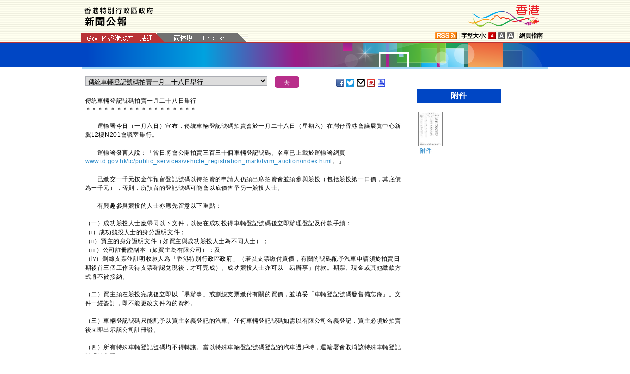

--- FILE ---
content_type: text/html
request_url: https://www.info.gov.hk/gia/general/202301/06/P2023010600316.htm
body_size: 5773
content:
<!DOCTYPE html>
<!-- Version Number = 01.01.14.08081 -->
<html>
<head>
	<meta http-equiv="X-UA-Compatible" content="IE=edge">
	<meta http-equiv="Cache-Control" content="no-cache, no-store, must-revalidate" />
	<meta http-equiv="Pragma" content="no-cache" />
	<meta http-equiv="Expires" content="0" />	<meta http-equiv="Content-Type" content="text/html; charset=utf-8" />
	<meta name="viewport" content="width=device-width, initial-scale=1.0">
	<title>傳統車輛登記號碼拍賣一月二十八日舉行</title>
	<meta name="description" content="運輸署今日（一月六日）宣布，傳統車輛登記號碼拍賣會於一月二十八日（星期六）在灣仔香港會議展覽中心新翼L2樓N201會議室舉行。



　　運輸署發言人說：「當日將會公開拍賣..."/>
		<meta property="og:title" content="傳統車輛登記號碼拍賣一月二十八日舉行"/>
		<meta property="og:image" content=""/>
		<meta property="og:description" content="運輸署今日（一月六日）宣布，傳統車輛登記號碼拍賣會於一月二十八日（星期六）在灣仔香港會議展覽中心新翼L2樓N201會議室舉行。



　　運輸署發言人說：「當日將會公開拍賣..."/>
	<link href="/gia/css/bootstrap.min.css?1.0.20170921" rel="stylesheet" type="text/css">
	<link href="/gia/css/public.css?1.0.20170921" rel="stylesheet" type="text/css">
	<link href="/gia/css/public_tc.css?1.0.20170921" rel="stylesheet" type="text/css">
	<link href="/gia/js/fancybox/jquery.fancybox.css?1.0.20170921" rel="stylesheet" type="text/css">
	
	<script src="/gia/js/jeasyUI/jquery-1.11.1.min.js?1.0.20170921" type="text/javascript"></script>
	<script src="/gia/js/bootstrap.min.js?1.0.20170921" type="text/javascript"></script>
    <!--[if IE 8]>     
	<link href="/gia/css/IE8.css?1.0.20170921" rel="stylesheet" type="text/css">
	<![endif]-->
		
	<script src="/gia/js/ui.js?1.0.20170921" type="text/javascript"></script>
	<script src="/gia/js/changefont.js?1.0.20170921" type="text/javascript"></script>
	<script src="/gia/js/fancybox/jquery.fancybox.js?1.0.20170921" type="text/javascript"></script>	
	<script src="http://bit.ly/javascript-api.js?version=latest&amp;login=dchkisd&amp;apiKey=R_02afecc2e288a81ef21669b36da33665" language="javascript" type="text/javascript"></script>
	<script src="/gia/js/share.js?1.0.20170921" type="text/javascript"></script>
	<script src="/gia/js/kanhan_new.js?1.0.20170921" type="text/javascript"></script>
	<script src="/gia/js/jquery.getStyleObject.js?1.0.20170921"></script>
	<script src="/gia/js/headlinestarbar.js?1.0.20170921"></script>
	<script type="text/javascript">
	
	$(function()
	{	
		var url = 'select_tc.htm?' + Math.random()*Math.random();
		$("#includedContent").load(url,function(){
			$('#selectManual option[value="P2023010600316"]').attr("selected", "selected");		
		}); 
		$("#rightContent").clone().appendTo(".controlDisplay2");
	});
	
	function handleSelect()
	{
		var x = document.getElementById("selectManual").selectedIndex;
		var y = document.getElementsByTagName("option")[x].value;
		if (y.substr(3,1)=='_'){
			if (!isSC()){
				window.location = y.substr(4) + ".htm";
			} else {
				if (y.substr(0,3)=='OLD'){
					window.location = "http://sc.isd.gov.hk/gb/www.info.gov.hk" + "/gia/general/202301/06/" +y.substr(4) + ".htm";
				} else {
					window.location = "http://sc.isd.gov.hk/TuniS/www.info.gov.hk" + "/gia/general/202301/06/" + y.substr(4) + ".htm";
				}
			}
		} else {
			window.location = y +".htm";
		}
	}
	</script>		
</head>

<body>
	
<a id="skiptocontent" href="#contentBody" class="access">跳至主要內容</a>
<div id="header" style="width:100%;height:auto;">

	<script type="text/javascript">
		$(document).ready(function() {
			resizeStarDivider('C');
			if ((/iPhone|iPod|iPad|Android|BlackBerry/).test(navigator.userAgent)) {
				$(".icon_save").css("display","none");
			};			
		});
	</script>	
	
    <div class="wrapper" style="max-width:970px;width:100%;height:auto;padding:0px 0px 0px 0px;">
        <div style="width:100%;max-width:950px;margin:0 auto;display:inline-block;">
			<div class="left" style="padding-top:15px;padding-left:16px;width:60%;">
				<img id="topBannerImage" class="titleImgChi" style="width:100%;max-width:140px;height:auto;max-height:37px;" width="140" src="/gia/images/header_pressreleases_tc_x2.png" alt="香港特別行政區政府 - 新聞公報" title="香港特別行政區政府 - 新聞公報" border="0">
			</div>
			<div class="right" style="padding-top:5px;padding-right:4px;width:40%;">
				<div style="float:right;max-height:52px;">
					<a href="http://www.brandhk.gov.hk" class="logo_hk_en" style="width:100%;max-width:153px;height:auto;max-height:52px;">
						<img class="b0" style="width:100%;max-width:153px;height:auto;max-height:52px;" src="/gia/images/header_HK_logo_tc_x2.png" alt="香港品牌形象" height="52px" width="153px" />
						<span style="display:none;">Brand HK</span>
					</a>
				</div>
			</div>
				
			
		</div>
		<div class="row resHeaderRow">
			<div class="col-md-12">
				 <div class="resChiRightDiv">
				 <div class="header_right2  resRight2">
					<a href="http://www.gov.hk/tc/about/rss.htm" id="www_gov_hk_rss" class="logo_rss" alt="RSS"></a> | <b>字型大小:</b> 
					<a id="f1" href="javascript:void(0);" onclick="changefontSize(1);resizeStarDivider('C');" style="width:16px;height:15px;" class="font_size_btn btn_font_size_1_on" title="預設字體大小" alt="預設字體大小"></a>
						<a id="f2" href="javascript:void(0);" onclick="changefontSize(2);resizeStarDivider('C');" style="width:16px;height:15px;" class="font_size_btn btn_font_size_2" title="較大的字體" alt="較大的字體"></a>
						<a id="f3" href="javascript:void(0);" onclick="changefontSize(3);resizeStarDivider('C');" style="width:16px;height:15px;" class="font_size_btn btn_font_size_3" title="最大的字體" alt="最大的字體"></a> | <a href="http://www.gov.hk/tc/about/sitemap.htm" id="sitemap"><b>網頁指南</b></a>
					<div class="clearboth"></div>
				</div>
				</div>
				<div class="left responsivegov chiGov" >
					<a href="http://www.gov.hk/tc/residents/" class="homePageURL" target="_blank" id="www_gov_hk"><img src="/gia/images/govLink_tc.png" class="hdrLnk b0" id="hdrGovLnk" alt="香港政府一站通" title="香港政府一站通"></a>
					
					<a href="http://sc.isd.gov.hk/TuniS//www.info.gov.hk/gia/general/202301/06/P2023010600316.htm" class="resChiA"><img src="/gia/images/lang_sc.png" class="hdrLnk b0" style="padding:1px 0 0 0;" id="hdrSCLnk" alt="簡體版" title="簡體版"></a>
					<a href="/gia/general/202301/06/P2023010600317.htm" class="govEnd chiGovEnd"><img src="/gia/images/lang_en.png" class="hdrLnk b0" style="padding-bottom:2px;" id="hdrENLnk" alt="英文版" title="英文版"></a>
					
					<div class="clearboth"></div>
				</div>
			</div>
		</div>
       
		<!--div id="testing" style="position:absolute;color:red;font:arial;font-size:25pt;left:390px;bottom:30px;font-weight:bold;">[測試中]</div-->
    </div>
</div>
	
	<div id="headerBanner" style="width:100%;height:50px;">
      <div class="wrapper" style="max-width:963px;width:100%;height:50px;"></div>
    </div>
    
<div id="contentBody" class="row" style="max-width:947px;width:100%;height:auto;">
			<div class="colLeft resLeftContent">
				<div class="row">
					<div class="rel" style="margin-top:-10px;">
						<div class="col-md-12">
							<div style="white-space:nowrap;">
								<div id="includedContent"></div>
								<div class="left">
									<INPUT TYPE=submit class="submitBtnSmall" name=submit value="去" onclick="handleSelect();return false;">
								</div>
							</div>
							
							<div class="sharePost2">
								<a href="javascript:shareFacebook()" style="width:18px;height:16px;" class="icon_facebook" title="分享至Facebook" alt="分享至Facebook"></a>
								<a href="javascript:shareGooglePlus()" style="width:18px;height:16px;" class="icon_google_plus" title="分享至Google Plus" alt="分享至Google Plus"></a>
								<a href="javascript:shareTwitter()" style="width:18px;height:16px;" class="icon_twitter" title="分享至Twitter" alt="分享至Twitter"></a>
								<a href="MAILTO:?subject=%E6%96%B0%E8%81%9E%E5%85%AC%E5%A0%B1%EF%BC%9A%E5%82%B3%E7%B5%B1%E8%BB%8A%E8%BC%9B%E7%99%BB%E8%A8%98%E8%99%9F%E7%A2%BC%E6%8B%8D%E8%B3%A3%E4%B8%80%E6%9C%88%E4%BA%8C%E5%8D%81%E5%85%AB%E6%97%A5%E8%88%89%E8%A1%8C&body=https%3A%2F%2Fwww.info.gov.hk%2Fgia%2Fgeneral%2F202301%2F06%2FP2023010600316.htm" target="_blank" style="width:18px;height:16px;" class="icon_mailto" title="電子郵件" alt="電子郵件"></a>
								<a href="/cgi-bin/isd/gia/savefile.pl" style="width:18px;height:16px;" class="icon_save" title="存檔" alt="存檔"></a>
								<!--a href="P2023010600316.txt" style="width:18px;height:16px;" class="icon_save" title="Right Click to Save"></a-->
								<a href="P2023010600316p.htm" style="width:18px;height:16px;" class="icon_print" title="列印" alt="列印"></a>
							</div>
							
						</div>
					</div>
				</div>
				
				<div class="clearboth"></div>
				<br/>
				<div class="rel">
					<div class="headline fontSize1" style="display:none">傳統車輛登記號碼拍賣一月二十八日舉行</div>
					<div class="headline fontSize1" id="PRHeadline"><span id="PRHeadlineSpan">傳統車輛登記號碼拍賣一月二十八日舉行</span></div>
					<div id="starBar" class="headline fontSize1">＊＊＊＊＊＊＊＊＊＊＊＊＊＊＊＊＊＊</div>
					<div id="starBarSpacingC"></div>
				</div>
		
				<span id="pressrelease" class="fontSize1">
				　　運輸署今日（一月六日）宣布，傳統車輛登記號碼拍賣會於一月二十八日（星期六）在灣仔香港會議展覽中心新翼L2樓N201會議室舉行。<br />
<br />
　　運輸署發言人說：「當日將會公開拍賣三百三十個車輛登記號碼。名單已上載於運輸署網頁 <a href="https://www.td.gov.hk/tc/public_services/vehicle_registration_mark/tvrm_auction/index.html" target="_blank">www.td.gov.hk/tc/public_services/vehicle_registration_mark/tvrm_auction/index.html</a>。」<br />
<br />
　　已繳交一千元按金作預留登記號碼以待拍賣的申請人仍須出席拍賣會並須參與競投（包括競投第一口價，其底價為一千元），否則，所預留的登記號碼可能會以底價售予另一競投人士。<br />
<br />
　　有興趣參與競投的人士亦應先留意以下重點：<br />
<br />
（一）成功競投人士應帶同以下文件，以便在成功投得車輛登記號碼後立即辦理登記及付款手續：<br />
（i）成功競投人士的身分證明文件；<br />
（ii）買主的身分證明文件（如買主與成功競投人士為不同人士）；<br />
（iii）公司註冊證副本（如買主為有限公司）；及<br />
（iv）劃線支票並註明收款人為「香港特別行政區政府」（若以支票繳付買價，有關的號碼配予汽車申請須於拍賣日期後首三個工作天待支票確認兌現後，才可完成）。成功競投人士亦可以「易辦事」付款。期票、現金或其他繳款方式將不被接納。<br />
<br />
（二）買主須在競投完成後立即以「易辦事」或劃線支票繳付有關的買價，並填妥「車輛登記號碼發售備忘錄」。文件一經簽訂，即不能更改文件內的資料。　<br />
<br />
（三）車輛登記號碼只能配予以買主名義登記的汽車。任何車輛登記號碼如需以有限公司名義登記，買主必須於拍賣後立即出示該公司註冊證。<br />
<br />
（四）所有特殊車輛登記號碼均不得轉讓。當以特殊車輛登記號碼登記的汽車過戶時，運輸署會取消該特殊車輛登記號碼的分配。<br />
<br />
（五）買主須於拍賣日期後十二個月內，向運輸署署長申請將有關的車輛登記號碼配予以買主名義登記的車輛。買主如未能在十二個月內將登記號碼配予汽車，運輸署署長將根據法例規定取消該車輛登記號碼的分配並安排另行分配，而不會事先通知有關買主。<br />
<br />
（六）基於公共衞生的考慮，所有參與拍賣會的人士均須接受由運輸署現場安排的體溫檢測。體溫高於攝氏37.5度或拒絕接受體溫檢測的市民會被拒絕進入拍賣會場及繳款室。運輸署亦會要求進入拍賣會場及繳款室的人士佩戴口罩及先用酒精搓手液清潔雙手，並在拍賣會及繳款進行期間全程佩戴口罩。<br />
&nbsp;<br />
　　有關其他拍賣詳情，請參閱「車輛登記號碼拍賣重要事項須知」。該須知可從運輸署網頁 <a href="https://www.td.gov.hk/tc/public_services/vehicle_registration_mark/tvrm_auction/index.html" target="_blank">www.td.gov.hk/tc/public_services/vehicle_registration_mark/tvrm_auction/index.html</a>下載。
				<br />
				<div class="controlDisplay2 resRightContent" >
				
				</div>
				
				<div>&nbsp;</div>
				<div class="mB15 f15">完</div>
				<div class="mB15 f15">2023年1月6日（星期五）<br />
				香港時間15時45分</div>
					  
				</span>
			
				<div class="btm_btn">
					
						<div class="left">
							<a href="/gia/ISD_public_Calendar_tc.html" class="newAch">新聞資料庫</a>&nbsp;&nbsp;
							<a href="/gia/general/202301/05c.htm" class="newAch mL5">昨日新聞</a>&nbsp;&nbsp;
						</div>
						<div class="resChiContentBackTop" >
							<div style="display:inline-block;padding-right:7px;">
								<a href="/gia/general/202301/06c.htm" class="newAch">返回新聞列表</a>
							</div>
							<a href="#" class="backTop">返回頁首</a>
						</div>
						<div class="clearboth"></div>
					
				</div>
				<div style="padding-top:10px">
					<a href="/gia/general/ctoday.htm" class="newAch">即日新聞</a>&nbsp;&nbsp;
				</div>
			
			</div>
		<div class="controlDisplay1 resRightContent" >
			<div id="rightContent" class="fontSize1">
			  
				
			  <h2 class="attTypeTitle1" style="font-weight:bold;">附件</h2>
			  <div class="mT10 pad10 resAttach">
				  
				  <a class="left" href="https://gia.info.gov.hk/general/202301/06/P2023010600316_410094_1_1672990966060.pdf" title=""><img width="50" style="vertical-align:middle;border:1px solid gray;margin-left:2px;" src="https://gia.info.gov.hk/general/202301/06/P2023010600316_410094_1_1672990966060.pdft" /></a>
				  
				  <div class="clearboth"></div>
				  <a href="https://gia.info.gov.hk/general/202301/06/P2023010600316_410094_1_1672990966060.pdf" class="attach_text" style="text-align:left;" title=""><span>附件</span></a>
				  <div style="height:8px;">&nbsp;</div>	  
				  
			  </div>
			  

			</div>
			<div class="clearboth"></div>
		</div>
	
</div>
<div id="footer" style="width:100%;height:auto;">
	<div class="wrapper" style="max-width:950px;width:100%;height:auto;">
		<!--a href="/gia/ISD_public_important_notice_tc.html" class="left mT10">重要告示</a-->
			<div class="right">
				<a href="http://www.ogcio.gov.hk/tc/community/web_accessibility/recognition_scheme/" target="_blank" id="webforall" class="logo_webforall" title="無障礙網頁嘉許計劃" alt="無障礙網頁嘉許計劃"></a>
				<a href="http://www.w3.org/WAI/WCAG2AA-Conformance" rel="external" target="_blank" class="logo_wcag" title="符合萬維網聯盟有關無障礙網頁設計指引中2A級別的要求" alt="符合萬維網聯盟有關無障礙網頁設計指引中2A級別的要求"></a>
			</div>
			<div class="clearboth">
		    </div>
	</div>
</div>

<script language="JavaScript" type="text/javascript">
$(".fancybox").fancybox({
	wrapCSS    : 'fancybox-custom',
	closeClick : false,
	loop:true,
	openEffect : 'none',

	helpers : {
		title : {
			type : 'inside'
		},
		overlay : {closeClick: true}
	},

	afterLoad : function() {
		var sp = arguments[0].href;
		var tmpStr = this.title.replace(new RegExp('\"','gm'),"&quot;")
        					  .replace(new RegExp('\'','gm'),"&#39")  						      
							  .replace(new RegExp('>','gm'),'&gt;')
	                          .replace(new RegExp('<','gm'),'&lt;')
							  .replace(new RegExp('\r\n','gm'),'<br/>')
                              .replace(new RegExp('\n','gm'),'<br/>')
	                          .replace(new RegExp('\r','gm'),'<br/>');
		
		this.title = '<table><tr><td>' + tmpStr + '</td></tr></table>';
	}
});


</script>

</body>
</html>


--- FILE ---
content_type: text/html
request_url: https://www.info.gov.hk/gia/general/202301/06/select_tc.htm?0.3168621727432908
body_size: 2769
content:

								<select id="selectManual" class="left" style="width:75%;max-width:370px;height:19px;white-space: nowrap;">
									
									<option value="P2023010600708"><span>​</span><span>特區政府發言人回應傳媒查詢</span></option>
									
									<option value="P2023010600656">財政司司長在中總論壇&mdash;&mdash;增強發展動能　提升競爭優勢致辭（只有中文）（附圖）</option>
									
									<option value="P2023010600422">民政事務總署向大埔及葵青區住戶及清潔和物管員工免費派發2019冠狀病毒病快速測試套裝</option>
									
									<option value="P2023010600610"><span>男子涉嫌非法售賣未經註冊新冠口服藥物被捕（附圖）</span></option>
									
									<option value="P2023010600571">警務處舉辦專業培訓提升重要基礎設施網絡安全水平（附圖）</option>
									
									<option value="P2023010600565"><span>​</span><span>「將酒店和旅館轉作青年宿舍用途的資助計劃」接受申請</span></option>
									
									<option value="P2023010600592">公司及其董事因違反《僱傭條例》分別被判罰款二萬八千元及監禁超過兩個月</option>
									
									<option value="P2023010600474">香港海關加強宣傳提醒市民切勿攜帶違禁品及受管制物品進出香港（附圖）</option>
									
									<option value="P2023010600552"><span>公立醫院2019冠狀病毒病個案最新情況</span></option>
									
									<option value="P2023010600493"><span>水塘間轉運隧道計劃落成典禮（附圖）</span></option>
									
									<option value="P2023010600461">政府委任香港藝術發展局成員</option>
									
									<option value="P2023010600533">政府將公開招標出售兩幅土地</option>
									
									<option value="P2023010600509">反非法勞工行動拘十一人（附圖）</option>
									
									<option value="P2023010600485">行政長官出席黃大仙地區康健中心開幕禮（附圖）</option>
									
									<option value="P2023010600251"><span>運輸署推出「易通行」（附圖／短片）</span></option>
									
									<option value="P2023010600420">二○二三／二四學年「為修讀香港自資學士學位課程學生提供的免入息審查資助計劃」資助金額和申請資格公布</option>
									
									<option value="P2023010600480">衞生防護中心密切監察內地一宗人類感染甲型禽流感（H5N6）個案</option>
									
									<option value="P2023010600496">德國和韓國部分地區禽肉及禽類產品暫停進口</option>
									
									<option value="P2023010600434">地政總署二○二二年第四季批出12份預售樓花同意書</option>
									
									<option value="P2023010600392">登革熱最新情況</option>
									
									<option value="P2023010600482">衞生防護中心調查2 649宗核酸檢測和16 878宗快速抗原測試陽性本地感染新型冠狀病毒病個案及195宗輸入個案</option>
									
									<option value="P2023010600309">政府公布新一屆藝術發展諮詢委員會任命</option>
									
									<option value="P2023010600267"><span>香港最新外匯儲備資產數字</span></option>
									
									<option value="P2023010600219">政府跟進污水監測呈陽性的結果　呼籲市民進行病毒檢測</option>
									
									<option value="P2023010600462">行政長官出席黃大仙地區康健中心開幕禮致辭（只有中文）<span>（附圖／短片）</span></option>
									
									<option value="P2023010600298"><span>​</span><span>社創基金邀請機構遞交「社創建設項目」意向書</span></option>
									
									<option value="P2023010600268"><span>自訂車輛登記號碼拍賣一月二十九日舉行</span></option>
									
									<option value="P2023010600232">環保署公布泳灘等級</option>
									
									<option value="P2023010600228"><span>商務及經濟發展局局長訪問越南</span></option>
									
									<option value="P2023010500246">城規會修訂大棠分區計劃大綱核准圖</option>
									
									<option value="P2023010500233">城規會修訂錦田北分區計劃大綱核准圖</option>
									
									<option value="P2023010500230">城規會修訂元朗分區計劃大綱核准圖</option>
									
									<option value="P2023010600316">傳統車輛登記號碼拍賣一月二十八日舉行</option>
									
									<option value="P2023010600208">港匯指數</option>
									
									<option value="P2023010600413"><span>​</span><span>寄往沙地阿拉伯的郵遞服務延誤</span></option>
									
									<option value="P2023010600410"><span>​</span><span>有關創興銀行有限公司的未經授權流動應用程式</span></option>
									
									<option value="P2023010600395"><span>銀線灣泳灘</span>懸掛紅旗</option>
									
									<option value="P2023010600365">進一步調整跨境貨車運輸模式安排</option>
									
									<option value="P2023010600331">政府公布一月八日起實施的香港與內地通關核酸檢測安排</option>
									
									<option value="P2023010500501">邀請報價承投港珠澳大橋香港口岸店鋪租用權</option>
									
									<option value="P2023010500500">邀請報價承投香園圍邊境管制站店鋪租用權</option>
									
									<option value="P2023010600273"><span>政府委任旅遊業監管局新成員</span></option>
									
									<option value="P2023010500466"><span>響應</span><span>子宮頸癌關注月</span><span>留意及</span><span>預防子宮頸癌</span></option>
									
									<option value="P2023010600205"><span>寄往馬來西亞的郵遞服務恢復正常</span></option>
									
									<option value="P2023010600203">香港仔南避風塘擬建公眾登岸設施</option>
									
									<option value="P2023010500452">差餉及地租須於一月三十一日或之前繳交</option>
									
									<option value="P2023010500414">民政事務總署呼籲合資格選民在二○二三年鄉郊一般選舉中投票</option>
									
									<option value="P2023010500364">康文署推出「擊貫古今」敲擊樂示範講座系列</option>
									
									<option value="P2023010500198"><span>​</span><span>路政署「為行人天橋、高架行人道及行人隧道加建人人暢道通行設施&mdash;&mdash;第七組第二份合約」招標期延長</span></option>
									
									<option value="P2023010600252"><span>清水灣第二灣泳灘懸掛紅旗</span></option>
									
									<option value="P2023010500373">電影發展基金融資製作電影《毒舌大狀》本地首映</option>
									
									<option value="P2023010600134">紅色火災危險警告</option>
									
									<option value="P2023010600062">田心致命交通意外</option>
									
								</select>
								